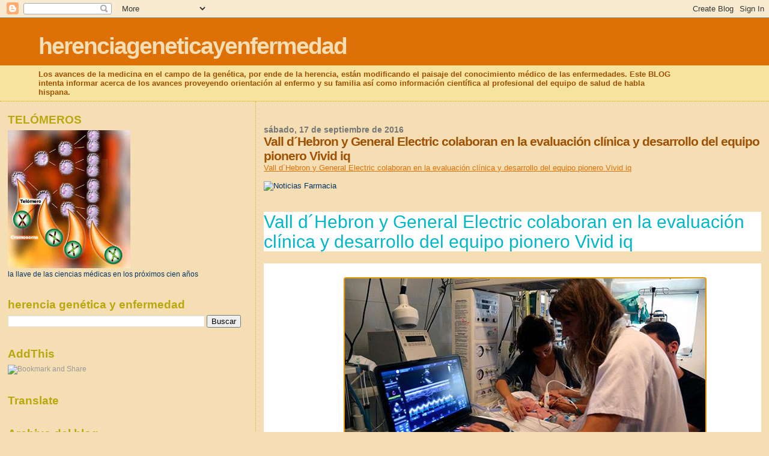

--- FILE ---
content_type: text/html; charset=UTF-8
request_url: https://herenciageneticayenfermedad.blogspot.com/b/stats?style=BLACK_TRANSPARENT&timeRange=ALL_TIME&token=APq4FmDoi6ynFcGaI_U9Fb1XgbN2B773V7ZVVWyeAAeJM75FNeZO4sXKrc1KGcgUv6B2TMxr49DAmPnPj3AEZT3uo6HIZY088w
body_size: -16
content:
{"total":15424305,"sparklineOptions":{"backgroundColor":{"fillOpacity":0.1,"fill":"#000000"},"series":[{"areaOpacity":0.3,"color":"#202020"}]},"sparklineData":[[0,3],[1,4],[2,4],[3,4],[4,17],[5,6],[6,4],[7,5],[8,3],[9,5],[10,6],[11,10],[12,38],[13,43],[14,13],[15,44],[16,38],[17,12],[18,21],[19,7],[20,8],[21,11],[22,19],[23,17],[24,100],[25,16],[26,17],[27,33],[28,50],[29,0]],"nextTickMs":6728}

--- FILE ---
content_type: text/html; charset=utf-8
request_url: https://www.google.com/recaptcha/api2/aframe
body_size: 268
content:
<!DOCTYPE HTML><html><head><meta http-equiv="content-type" content="text/html; charset=UTF-8"></head><body><script nonce="fTGTdCk34GjS8p941duIQA">/** Anti-fraud and anti-abuse applications only. See google.com/recaptcha */ try{var clients={'sodar':'https://pagead2.googlesyndication.com/pagead/sodar?'};window.addEventListener("message",function(a){try{if(a.source===window.parent){var b=JSON.parse(a.data);var c=clients[b['id']];if(c){var d=document.createElement('img');d.src=c+b['params']+'&rc='+(localStorage.getItem("rc::a")?sessionStorage.getItem("rc::b"):"");window.document.body.appendChild(d);sessionStorage.setItem("rc::e",parseInt(sessionStorage.getItem("rc::e")||0)+1);localStorage.setItem("rc::h",'1770077966647');}}}catch(b){}});window.parent.postMessage("_grecaptcha_ready", "*");}catch(b){}</script></body></html>